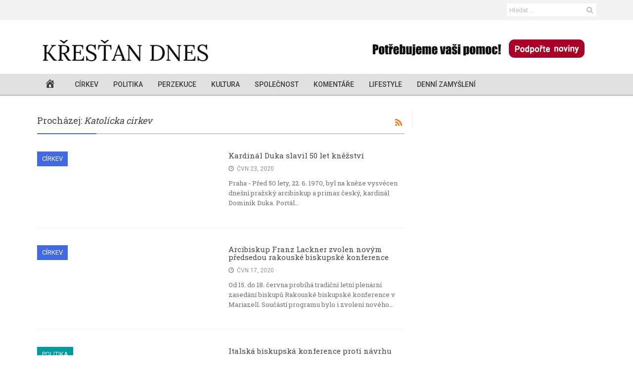

--- FILE ---
content_type: text/html; charset=UTF-8
request_url: https://www.krestandnes.cz/tag/katolicka-cirkev/page/2/
body_size: 16845
content:
<!DOCTYPE html>
<!--[if IE 8]> <html class="ie ie8" lang="cs" xmlns:og="http://opengraphprotocol.org/schema/" xmlns:fb="http://www.facebook.com/2008/fbml"> <![endif]-->
<!--[if IE 9]> <html class="ie ie9" lang="cs" xmlns:og="http://opengraphprotocol.org/schema/" xmlns:fb="http://www.facebook.com/2008/fbml"> <![endif]-->
<!--[if gt IE 9]><!--> <html lang="cs" xmlns:og="http://opengraphprotocol.org/schema/" xmlns:fb="http://www.facebook.com/2008/fbml"> <!--<![endif]-->
<head>
    <meta charset="UTF-8" />
    <meta http-equiv="X-UA-Compatible" content="IE=edge">
    <meta http-equiv="Cache-Control" content="max-age=3600">
    <meta name="viewport" content="width=device-width, initial-scale=1.0">
    <link rel="pingback" href="https://www.krestandnes.cz/xmlrpc.php" />

    <meta name='robots' content='index, follow, max-image-preview:large, max-snippet:-1, max-video-preview:-1' />
	<style>img:is([sizes="auto" i], [sizes^="auto," i]) { contain-intrinsic-size: 3000px 1500px }</style>
	
<!-- Better Open Graph, Schema.org & Twitter Integration -->
<meta property="twitter:title" content="Kardinál Duka slavil 50 let kněžství"/>
<meta property="twitter:url" content="https://www.krestandnes.cz/tag/katolicka-cirkev/"/>
<meta property="twitter:card" content="summary"/>
<!-- / Better Open Graph, Schema.org & Twitter Integration. -->

	<!-- This site is optimized with the Yoast SEO plugin v18.1 - https://yoast.com/wordpress/plugins/seo/ -->
	<title>Archívy Katolícka cirkev - Strana 2 z 14 - Křesťan dnes</title>
	<link rel="canonical" href="https://www.krestandnes.cz/tag/katolicka-cirkev/page/2/" />
	<link rel="prev" href="https://www.krestandnes.cz/tag/katolicka-cirkev/" />
	<link rel="next" href="https://www.krestandnes.cz/tag/katolicka-cirkev/page/3/" />
	<meta property="og:locale" content="cs_CZ" />
	<meta property="og:type" content="article" />
	<meta property="og:title" content="Archívy Katolícka cirkev - Strana 2 z 14 - Křesťan dnes" />
	<meta property="og:url" content="https://www.krestandnes.cz/tag/katolicka-cirkev/" />
	<meta property="og:site_name" content="Křesťan dnes" />
	<meta name="twitter:card" content="summary" />
	<script type="application/ld+json" class="yoast-schema-graph">{"@context":"https://schema.org","@graph":[{"@type":"WebSite","@id":"https://www.krestandnes.cz/#website","url":"https://www.krestandnes.cz/","name":"Křesťan dnes","description":"Internetové křesťanské noviny.","potentialAction":[{"@type":"SearchAction","target":{"@type":"EntryPoint","urlTemplate":"https://www.krestandnes.cz/?s={search_term_string}"},"query-input":"required name=search_term_string"}],"inLanguage":"cs"},{"@type":"CollectionPage","@id":"https://www.krestandnes.cz/tag/katolicka-cirkev/page/2/#webpage","url":"https://www.krestandnes.cz/tag/katolicka-cirkev/page/2/","name":"Archívy Katolícka cirkev - Strana 2 z 14 - Křesťan dnes","isPartOf":{"@id":"https://www.krestandnes.cz/#website"},"breadcrumb":{"@id":"https://www.krestandnes.cz/tag/katolicka-cirkev/page/2/#breadcrumb"},"inLanguage":"cs","potentialAction":[{"@type":"ReadAction","target":["https://www.krestandnes.cz/tag/katolicka-cirkev/page/2/"]}]},{"@type":"BreadcrumbList","@id":"https://www.krestandnes.cz/tag/katolicka-cirkev/page/2/#breadcrumb","itemListElement":[{"@type":"ListItem","position":1,"name":"Domovská stránka","item":"https://www.krestandnes.cz/"},{"@type":"ListItem","position":2,"name":"Katolícka cirkev"}]}]}</script>
	<!-- / Yoast SEO plugin. -->


<link rel='dns-prefetch' href='//fonts.googleapis.com' />
<link rel="alternate" type="application/rss+xml" title="Křesťan dnes &raquo; RSS zdroj" href="https://www.krestandnes.cz/feed/" />
<link rel="alternate" type="application/rss+xml" title="Křesťan dnes &raquo; RSS komentářů" href="https://www.krestandnes.cz/comments/feed/" />
<link rel="alternate" type="application/rss+xml" title="Křesťan dnes &raquo; RSS pro štítek Katolícka cirkev" href="https://www.krestandnes.cz/tag/katolicka-cirkev/feed/" />
<script type="text/javascript">
/* <![CDATA[ */
window._wpemojiSettings = {"baseUrl":"https:\/\/s.w.org\/images\/core\/emoji\/16.0.1\/72x72\/","ext":".png","svgUrl":"https:\/\/s.w.org\/images\/core\/emoji\/16.0.1\/svg\/","svgExt":".svg","source":{"concatemoji":"https:\/\/www.krestandnes.cz\/wp-includes\/js\/wp-emoji-release.min.js?ver=6.8.3"}};
/*! This file is auto-generated */
!function(s,n){var o,i,e;function c(e){try{var t={supportTests:e,timestamp:(new Date).valueOf()};sessionStorage.setItem(o,JSON.stringify(t))}catch(e){}}function p(e,t,n){e.clearRect(0,0,e.canvas.width,e.canvas.height),e.fillText(t,0,0);var t=new Uint32Array(e.getImageData(0,0,e.canvas.width,e.canvas.height).data),a=(e.clearRect(0,0,e.canvas.width,e.canvas.height),e.fillText(n,0,0),new Uint32Array(e.getImageData(0,0,e.canvas.width,e.canvas.height).data));return t.every(function(e,t){return e===a[t]})}function u(e,t){e.clearRect(0,0,e.canvas.width,e.canvas.height),e.fillText(t,0,0);for(var n=e.getImageData(16,16,1,1),a=0;a<n.data.length;a++)if(0!==n.data[a])return!1;return!0}function f(e,t,n,a){switch(t){case"flag":return n(e,"\ud83c\udff3\ufe0f\u200d\u26a7\ufe0f","\ud83c\udff3\ufe0f\u200b\u26a7\ufe0f")?!1:!n(e,"\ud83c\udde8\ud83c\uddf6","\ud83c\udde8\u200b\ud83c\uddf6")&&!n(e,"\ud83c\udff4\udb40\udc67\udb40\udc62\udb40\udc65\udb40\udc6e\udb40\udc67\udb40\udc7f","\ud83c\udff4\u200b\udb40\udc67\u200b\udb40\udc62\u200b\udb40\udc65\u200b\udb40\udc6e\u200b\udb40\udc67\u200b\udb40\udc7f");case"emoji":return!a(e,"\ud83e\udedf")}return!1}function g(e,t,n,a){var r="undefined"!=typeof WorkerGlobalScope&&self instanceof WorkerGlobalScope?new OffscreenCanvas(300,150):s.createElement("canvas"),o=r.getContext("2d",{willReadFrequently:!0}),i=(o.textBaseline="top",o.font="600 32px Arial",{});return e.forEach(function(e){i[e]=t(o,e,n,a)}),i}function t(e){var t=s.createElement("script");t.src=e,t.defer=!0,s.head.appendChild(t)}"undefined"!=typeof Promise&&(o="wpEmojiSettingsSupports",i=["flag","emoji"],n.supports={everything:!0,everythingExceptFlag:!0},e=new Promise(function(e){s.addEventListener("DOMContentLoaded",e,{once:!0})}),new Promise(function(t){var n=function(){try{var e=JSON.parse(sessionStorage.getItem(o));if("object"==typeof e&&"number"==typeof e.timestamp&&(new Date).valueOf()<e.timestamp+604800&&"object"==typeof e.supportTests)return e.supportTests}catch(e){}return null}();if(!n){if("undefined"!=typeof Worker&&"undefined"!=typeof OffscreenCanvas&&"undefined"!=typeof URL&&URL.createObjectURL&&"undefined"!=typeof Blob)try{var e="postMessage("+g.toString()+"("+[JSON.stringify(i),f.toString(),p.toString(),u.toString()].join(",")+"));",a=new Blob([e],{type:"text/javascript"}),r=new Worker(URL.createObjectURL(a),{name:"wpTestEmojiSupports"});return void(r.onmessage=function(e){c(n=e.data),r.terminate(),t(n)})}catch(e){}c(n=g(i,f,p,u))}t(n)}).then(function(e){for(var t in e)n.supports[t]=e[t],n.supports.everything=n.supports.everything&&n.supports[t],"flag"!==t&&(n.supports.everythingExceptFlag=n.supports.everythingExceptFlag&&n.supports[t]);n.supports.everythingExceptFlag=n.supports.everythingExceptFlag&&!n.supports.flag,n.DOMReady=!1,n.readyCallback=function(){n.DOMReady=!0}}).then(function(){return e}).then(function(){var e;n.supports.everything||(n.readyCallback(),(e=n.source||{}).concatemoji?t(e.concatemoji):e.wpemoji&&e.twemoji&&(t(e.twemoji),t(e.wpemoji)))}))}((window,document),window._wpemojiSettings);
/* ]]> */
</script>
<link rel='stylesheet' id='dashicons-css' href='https://www.krestandnes.cz/wp-includes/css/dashicons.min.css?ver=6.8.3' type='text/css' media='all' />
<link rel='stylesheet' id='menu-icons-extra-css' href='https://www.krestandnes.cz/wp-content/plugins/menu-icons/css/extra.min.css?ver=0.13.19' type='text/css' media='all' />
<style id='wp-emoji-styles-inline-css' type='text/css'>

	img.wp-smiley, img.emoji {
		display: inline !important;
		border: none !important;
		box-shadow: none !important;
		height: 1em !important;
		width: 1em !important;
		margin: 0 0.07em !important;
		vertical-align: -0.1em !important;
		background: none !important;
		padding: 0 !important;
	}
</style>
<link rel='stylesheet' id='wp-block-library-css' href='https://www.krestandnes.cz/wp-includes/css/dist/block-library/style.min.css?ver=6.8.3' type='text/css' media='all' />
<style id='classic-theme-styles-inline-css' type='text/css'>
/*! This file is auto-generated */
.wp-block-button__link{color:#fff;background-color:#32373c;border-radius:9999px;box-shadow:none;text-decoration:none;padding:calc(.667em + 2px) calc(1.333em + 2px);font-size:1.125em}.wp-block-file__button{background:#32373c;color:#fff;text-decoration:none}
</style>
<link rel='stylesheet' id='bp-login-form-block-css' href='https://www.krestandnes.cz/wp-content/plugins/buddypress/bp-core/css/blocks/login-form.min.css?ver=10.0.0' type='text/css' media='all' />
<link rel='stylesheet' id='bp-member-block-css' href='https://www.krestandnes.cz/wp-content/plugins/buddypress/bp-members/css/blocks/member.min.css?ver=10.0.0' type='text/css' media='all' />
<link rel='stylesheet' id='bp-members-block-css' href='https://www.krestandnes.cz/wp-content/plugins/buddypress/bp-members/css/blocks/members.min.css?ver=10.0.0' type='text/css' media='all' />
<link rel='stylesheet' id='bp-dynamic-members-block-css' href='https://www.krestandnes.cz/wp-content/plugins/buddypress/bp-members/css/blocks/dynamic-members.min.css?ver=10.0.0' type='text/css' media='all' />
<link rel='stylesheet' id='bp-latest-activities-block-css' href='https://www.krestandnes.cz/wp-content/plugins/buddypress/bp-activity/css/blocks/latest-activities.min.css?ver=10.0.0' type='text/css' media='all' />
<link rel='stylesheet' id='bp-friends-block-css' href='https://www.krestandnes.cz/wp-content/plugins/buddypress/bp-friends/css/blocks/friends.min.css?ver=10.0.0' type='text/css' media='all' />
<link rel='stylesheet' id='bp-sitewide-notices-block-css' href='https://www.krestandnes.cz/wp-content/plugins/buddypress/bp-messages/css/blocks/sitewide-notices.min.css?ver=10.0.0' type='text/css' media='all' />
<style id='global-styles-inline-css' type='text/css'>
:root{--wp--preset--aspect-ratio--square: 1;--wp--preset--aspect-ratio--4-3: 4/3;--wp--preset--aspect-ratio--3-4: 3/4;--wp--preset--aspect-ratio--3-2: 3/2;--wp--preset--aspect-ratio--2-3: 2/3;--wp--preset--aspect-ratio--16-9: 16/9;--wp--preset--aspect-ratio--9-16: 9/16;--wp--preset--color--black: #000000;--wp--preset--color--cyan-bluish-gray: #abb8c3;--wp--preset--color--white: #ffffff;--wp--preset--color--pale-pink: #f78da7;--wp--preset--color--vivid-red: #cf2e2e;--wp--preset--color--luminous-vivid-orange: #ff6900;--wp--preset--color--luminous-vivid-amber: #fcb900;--wp--preset--color--light-green-cyan: #7bdcb5;--wp--preset--color--vivid-green-cyan: #00d084;--wp--preset--color--pale-cyan-blue: #8ed1fc;--wp--preset--color--vivid-cyan-blue: #0693e3;--wp--preset--color--vivid-purple: #9b51e0;--wp--preset--gradient--vivid-cyan-blue-to-vivid-purple: linear-gradient(135deg,rgba(6,147,227,1) 0%,rgb(155,81,224) 100%);--wp--preset--gradient--light-green-cyan-to-vivid-green-cyan: linear-gradient(135deg,rgb(122,220,180) 0%,rgb(0,208,130) 100%);--wp--preset--gradient--luminous-vivid-amber-to-luminous-vivid-orange: linear-gradient(135deg,rgba(252,185,0,1) 0%,rgba(255,105,0,1) 100%);--wp--preset--gradient--luminous-vivid-orange-to-vivid-red: linear-gradient(135deg,rgba(255,105,0,1) 0%,rgb(207,46,46) 100%);--wp--preset--gradient--very-light-gray-to-cyan-bluish-gray: linear-gradient(135deg,rgb(238,238,238) 0%,rgb(169,184,195) 100%);--wp--preset--gradient--cool-to-warm-spectrum: linear-gradient(135deg,rgb(74,234,220) 0%,rgb(151,120,209) 20%,rgb(207,42,186) 40%,rgb(238,44,130) 60%,rgb(251,105,98) 80%,rgb(254,248,76) 100%);--wp--preset--gradient--blush-light-purple: linear-gradient(135deg,rgb(255,206,236) 0%,rgb(152,150,240) 100%);--wp--preset--gradient--blush-bordeaux: linear-gradient(135deg,rgb(254,205,165) 0%,rgb(254,45,45) 50%,rgb(107,0,62) 100%);--wp--preset--gradient--luminous-dusk: linear-gradient(135deg,rgb(255,203,112) 0%,rgb(199,81,192) 50%,rgb(65,88,208) 100%);--wp--preset--gradient--pale-ocean: linear-gradient(135deg,rgb(255,245,203) 0%,rgb(182,227,212) 50%,rgb(51,167,181) 100%);--wp--preset--gradient--electric-grass: linear-gradient(135deg,rgb(202,248,128) 0%,rgb(113,206,126) 100%);--wp--preset--gradient--midnight: linear-gradient(135deg,rgb(2,3,129) 0%,rgb(40,116,252) 100%);--wp--preset--font-size--small: 13px;--wp--preset--font-size--medium: 20px;--wp--preset--font-size--large: 36px;--wp--preset--font-size--x-large: 42px;--wp--preset--spacing--20: 0.44rem;--wp--preset--spacing--30: 0.67rem;--wp--preset--spacing--40: 1rem;--wp--preset--spacing--50: 1.5rem;--wp--preset--spacing--60: 2.25rem;--wp--preset--spacing--70: 3.38rem;--wp--preset--spacing--80: 5.06rem;--wp--preset--shadow--natural: 6px 6px 9px rgba(0, 0, 0, 0.2);--wp--preset--shadow--deep: 12px 12px 50px rgba(0, 0, 0, 0.4);--wp--preset--shadow--sharp: 6px 6px 0px rgba(0, 0, 0, 0.2);--wp--preset--shadow--outlined: 6px 6px 0px -3px rgba(255, 255, 255, 1), 6px 6px rgba(0, 0, 0, 1);--wp--preset--shadow--crisp: 6px 6px 0px rgba(0, 0, 0, 1);}:where(.is-layout-flex){gap: 0.5em;}:where(.is-layout-grid){gap: 0.5em;}body .is-layout-flex{display: flex;}.is-layout-flex{flex-wrap: wrap;align-items: center;}.is-layout-flex > :is(*, div){margin: 0;}body .is-layout-grid{display: grid;}.is-layout-grid > :is(*, div){margin: 0;}:where(.wp-block-columns.is-layout-flex){gap: 2em;}:where(.wp-block-columns.is-layout-grid){gap: 2em;}:where(.wp-block-post-template.is-layout-flex){gap: 1.25em;}:where(.wp-block-post-template.is-layout-grid){gap: 1.25em;}.has-black-color{color: var(--wp--preset--color--black) !important;}.has-cyan-bluish-gray-color{color: var(--wp--preset--color--cyan-bluish-gray) !important;}.has-white-color{color: var(--wp--preset--color--white) !important;}.has-pale-pink-color{color: var(--wp--preset--color--pale-pink) !important;}.has-vivid-red-color{color: var(--wp--preset--color--vivid-red) !important;}.has-luminous-vivid-orange-color{color: var(--wp--preset--color--luminous-vivid-orange) !important;}.has-luminous-vivid-amber-color{color: var(--wp--preset--color--luminous-vivid-amber) !important;}.has-light-green-cyan-color{color: var(--wp--preset--color--light-green-cyan) !important;}.has-vivid-green-cyan-color{color: var(--wp--preset--color--vivid-green-cyan) !important;}.has-pale-cyan-blue-color{color: var(--wp--preset--color--pale-cyan-blue) !important;}.has-vivid-cyan-blue-color{color: var(--wp--preset--color--vivid-cyan-blue) !important;}.has-vivid-purple-color{color: var(--wp--preset--color--vivid-purple) !important;}.has-black-background-color{background-color: var(--wp--preset--color--black) !important;}.has-cyan-bluish-gray-background-color{background-color: var(--wp--preset--color--cyan-bluish-gray) !important;}.has-white-background-color{background-color: var(--wp--preset--color--white) !important;}.has-pale-pink-background-color{background-color: var(--wp--preset--color--pale-pink) !important;}.has-vivid-red-background-color{background-color: var(--wp--preset--color--vivid-red) !important;}.has-luminous-vivid-orange-background-color{background-color: var(--wp--preset--color--luminous-vivid-orange) !important;}.has-luminous-vivid-amber-background-color{background-color: var(--wp--preset--color--luminous-vivid-amber) !important;}.has-light-green-cyan-background-color{background-color: var(--wp--preset--color--light-green-cyan) !important;}.has-vivid-green-cyan-background-color{background-color: var(--wp--preset--color--vivid-green-cyan) !important;}.has-pale-cyan-blue-background-color{background-color: var(--wp--preset--color--pale-cyan-blue) !important;}.has-vivid-cyan-blue-background-color{background-color: var(--wp--preset--color--vivid-cyan-blue) !important;}.has-vivid-purple-background-color{background-color: var(--wp--preset--color--vivid-purple) !important;}.has-black-border-color{border-color: var(--wp--preset--color--black) !important;}.has-cyan-bluish-gray-border-color{border-color: var(--wp--preset--color--cyan-bluish-gray) !important;}.has-white-border-color{border-color: var(--wp--preset--color--white) !important;}.has-pale-pink-border-color{border-color: var(--wp--preset--color--pale-pink) !important;}.has-vivid-red-border-color{border-color: var(--wp--preset--color--vivid-red) !important;}.has-luminous-vivid-orange-border-color{border-color: var(--wp--preset--color--luminous-vivid-orange) !important;}.has-luminous-vivid-amber-border-color{border-color: var(--wp--preset--color--luminous-vivid-amber) !important;}.has-light-green-cyan-border-color{border-color: var(--wp--preset--color--light-green-cyan) !important;}.has-vivid-green-cyan-border-color{border-color: var(--wp--preset--color--vivid-green-cyan) !important;}.has-pale-cyan-blue-border-color{border-color: var(--wp--preset--color--pale-cyan-blue) !important;}.has-vivid-cyan-blue-border-color{border-color: var(--wp--preset--color--vivid-cyan-blue) !important;}.has-vivid-purple-border-color{border-color: var(--wp--preset--color--vivid-purple) !important;}.has-vivid-cyan-blue-to-vivid-purple-gradient-background{background: var(--wp--preset--gradient--vivid-cyan-blue-to-vivid-purple) !important;}.has-light-green-cyan-to-vivid-green-cyan-gradient-background{background: var(--wp--preset--gradient--light-green-cyan-to-vivid-green-cyan) !important;}.has-luminous-vivid-amber-to-luminous-vivid-orange-gradient-background{background: var(--wp--preset--gradient--luminous-vivid-amber-to-luminous-vivid-orange) !important;}.has-luminous-vivid-orange-to-vivid-red-gradient-background{background: var(--wp--preset--gradient--luminous-vivid-orange-to-vivid-red) !important;}.has-very-light-gray-to-cyan-bluish-gray-gradient-background{background: var(--wp--preset--gradient--very-light-gray-to-cyan-bluish-gray) !important;}.has-cool-to-warm-spectrum-gradient-background{background: var(--wp--preset--gradient--cool-to-warm-spectrum) !important;}.has-blush-light-purple-gradient-background{background: var(--wp--preset--gradient--blush-light-purple) !important;}.has-blush-bordeaux-gradient-background{background: var(--wp--preset--gradient--blush-bordeaux) !important;}.has-luminous-dusk-gradient-background{background: var(--wp--preset--gradient--luminous-dusk) !important;}.has-pale-ocean-gradient-background{background: var(--wp--preset--gradient--pale-ocean) !important;}.has-electric-grass-gradient-background{background: var(--wp--preset--gradient--electric-grass) !important;}.has-midnight-gradient-background{background: var(--wp--preset--gradient--midnight) !important;}.has-small-font-size{font-size: var(--wp--preset--font-size--small) !important;}.has-medium-font-size{font-size: var(--wp--preset--font-size--medium) !important;}.has-large-font-size{font-size: var(--wp--preset--font-size--large) !important;}.has-x-large-font-size{font-size: var(--wp--preset--font-size--x-large) !important;}
:where(.wp-block-post-template.is-layout-flex){gap: 1.25em;}:where(.wp-block-post-template.is-layout-grid){gap: 1.25em;}
:where(.wp-block-columns.is-layout-flex){gap: 2em;}:where(.wp-block-columns.is-layout-grid){gap: 2em;}
:root :where(.wp-block-pullquote){font-size: 1.5em;line-height: 1.6;}
</style>
<link rel='stylesheet' id='bf-better-social-font-icon-css' href='https://www.krestandnes.cz/wp-content/themes/better-mag/includes/libs/better-framework/assets/css/better-social-font-icon.css?ver=2.4.2' type='text/css' media='all' />
<link rel='stylesheet' id='better-social-counter-css' href='https://www.krestandnes.cz/wp-content/plugins/better-social-counter/css/style.css?ver=1.4.0.3' type='text/css' media='all' />
<link rel='stylesheet' id='bp-legacy-css-css' href='https://www.krestandnes.cz/wp-content/plugins/buddypress/bp-templates/bp-legacy/css/buddypress.min.css?ver=10.0.0' type='text/css' media='screen' />
<link rel='stylesheet' id='contact-form-7-css' href='https://www.krestandnes.cz/wp-content/plugins/contact-form-7/includes/css/styles.css?ver=5.5.4' type='text/css' media='all' />
<link rel='stylesheet' id='wsl-widget-css' href='https://www.krestandnes.cz/wp-content/plugins/wordpress-social-login/assets/css/style.css?ver=6.8.3' type='text/css' media='all' />
<link rel='stylesheet' id='mc4wp-form-themes-css' href='https://www.krestandnes.cz/wp-content/plugins/mailchimp-for-wp/assets/css/form-themes.css?ver=4.8.6' type='text/css' media='all' />
<link rel='stylesheet' id='bf-pretty-photo-css' href='https://www.krestandnes.cz/wp-content/themes/better-mag/includes/libs/better-framework/assets/css/pretty-photo.css?ver=2.4.2' type='text/css' media='all' />
<link rel='stylesheet' id='bootstrap-css' href='https://www.krestandnes.cz/wp-content/themes/better-mag/css/bootstrap.min.css?ver=2.7.0' type='text/css' media='all' />
<link rel='stylesheet' id='bf-fontawesome-css' href='https://www.krestandnes.cz/wp-content/themes/better-mag/includes/libs/better-framework/assets/css/font-awesome.min.css?ver=2.4.2' type='text/css' media='all' />
<link rel='stylesheet' id='better-mag-css' href='https://www.krestandnes.cz/wp-content/themes/better-mag/style.css?ver=2.7.0' type='text/css' media='all' />
<link rel='stylesheet' id='better-framework-main-fonts-css' href='https://fonts.googleapis.com/css?family=Open+Sans:400,700,600,300|Roboto:500,400,300|Roboto+Slab:400' type='text/css' media='all' />
<link rel='stylesheet' id='sabai-css' href='https://www.krestandnes.cz/wp-content/plugins/sabai/assets/css/main.min.css?ver=1.4.17' type='text/css' media='all' />
<link rel='stylesheet' id='sabai-font-awesome-css' href='https://www.krestandnes.cz/wp-content/plugins/sabai/assets/css/font-awesome.min.css?ver=1.4.17' type='text/css' media='all' />
<link rel='stylesheet' id='sabai-paidlistings-css' href='https://www.krestandnes.cz/wp-content/plugins/sabai-paidlistings/assets/css/main.min.css?ver=1.4.17' type='text/css' media='all' />
<link rel='stylesheet' id='sabai-googlemaps-css' href='https://www.krestandnes.cz/wp-content/plugins/sabai-googlemaps/assets/css/main.min.css?ver=1.4.17' type='text/css' media='all' />
<link rel='stylesheet' id='sabai-directory-css' href='https://www.krestandnes.cz/wp-content/plugins/sabai-directory/assets/css/main.min.css?ver=1.4.17' type='text/css' media='all' />
<script type="text/javascript" src="https://www.krestandnes.cz/wp-includes/js/jquery/jquery.min.js?ver=3.7.1" id="jquery-core-js"></script>
<script type="text/javascript" src="https://www.krestandnes.cz/wp-includes/js/jquery/jquery-migrate.min.js?ver=3.4.1" id="jquery-migrate-js"></script>
<script type="text/javascript" id="bp-confirm-js-extra">
/* <![CDATA[ */
var BP_Confirm = {"are_you_sure":"Jste si jisti?"};
/* ]]> */
</script>
<script type="text/javascript" src="https://www.krestandnes.cz/wp-content/plugins/buddypress/bp-core/js/confirm.min.js?ver=10.0.0" id="bp-confirm-js"></script>
<script type="text/javascript" src="https://www.krestandnes.cz/wp-content/plugins/buddypress/bp-core/js/widget-members.min.js?ver=10.0.0" id="bp-widget-members-js"></script>
<script type="text/javascript" src="https://www.krestandnes.cz/wp-content/plugins/buddypress/bp-core/js/jquery-query.min.js?ver=10.0.0" id="bp-jquery-query-js"></script>
<script type="text/javascript" src="https://www.krestandnes.cz/wp-content/plugins/buddypress/bp-core/js/vendor/jquery-cookie.min.js?ver=10.0.0" id="bp-jquery-cookie-js"></script>
<script type="text/javascript" src="https://www.krestandnes.cz/wp-content/plugins/buddypress/bp-core/js/vendor/jquery-scroll-to.min.js?ver=10.0.0" id="bp-jquery-scroll-to-js"></script>
<script type="text/javascript" id="bp-legacy-js-js-extra">
/* <![CDATA[ */
var BP_DTheme = {"accepted":"P\u0159ijato","close":"Zav\u0159\u00edt","comments":"koment\u00e1\u0159e","leave_group_confirm":"Opravdu chcete opustit tuto skupinu?","mark_as_fav":"Obl\u00edben\u00e9","my_favs":"Obl\u00edben\u00e9","rejected":"Zam\u00edtnuto","remove_fav":"Odstranit z obl\u00edben\u00fdch","show_all":"Zobrazit v\u0161e","show_all_comments":"Zobrazit v\u0161echny koment\u00e1\u0159e k tomuto vl\u00e1knu","show_x_comments":"Zobrazit v\u0161echny koment\u00e1\u0159e (%d)","unsaved_changes":"Tv\u016fj profil obsahuje neulo\u017een\u00e9 zm\u011bny. Pokud opust\u00ed\u0161 str\u00e1nku, zm\u011bny budou ztraceny.","view":"Zobrazit","store_filter_settings":""};
/* ]]> */
</script>
<script type="text/javascript" src="https://www.krestandnes.cz/wp-content/plugins/buddypress/bp-templates/bp-legacy/js/buddypress.min.js?ver=10.0.0" id="bp-legacy-js-js"></script>
<script type="text/javascript" src="https://www.krestandnes.cz/wp-content/plugins/wordpress-social-login/assets/js/widget.js?ver=6.8.3" id="wsl-widget-js"></script>
<link rel="https://api.w.org/" href="https://www.krestandnes.cz/wp-json/" /><link rel="alternate" title="JSON" type="application/json" href="https://www.krestandnes.cz/wp-json/wp/v2/tags/63" /><link rel="EditURI" type="application/rsd+xml" title="RSD" href="https://www.krestandnes.cz/xmlrpc.php?rsd" />
<meta name="generator" content="WordPress 6.8.3" />
<meta name="generator" content="Seriously Simple Podcasting 2.11.0" />

	<script type="text/javascript">var ajaxurl = 'https://www.krestandnes.cz/wp-admin/admin-ajax.php';</script>


<link rel="alternate" type="application/rss+xml" title="Podcast RSS feed" href="https://www.krestandnes.cz/feed/podcast" />

<link rel="shortcut icon" href="https://img.krestandnes.cz/2020/11/logo_48x48.ico"><link rel="apple-touch-icon" href="https://img.krestandnes.cz/2020/11/logo_72x72.ico"><link rel="apple-touch-icon" sizes="114x114" href="https://img.krestandnes.cz/2020/11/logo_144x144.ico"><link rel="apple-touch-icon" sizes="72x72" href="https://img.krestandnes.cz/2020/11/logo_72x72.ico"><link rel="apple-touch-icon" sizes="144x144" href="https://img.krestandnes.cz/2020/11/logo_144x144.ico"><meta name="generator" content="Powered by Visual Composer - drag and drop page builder for WordPress."/>
<!--[if lte IE 9]><link rel="stylesheet" type="text/css" href="https://www.krestandnes.cz/wp-content/plugins/js_composer/assets/css/vc_lte_ie9.min.css" media="screen"><![endif]--><!--[if IE  8]><link rel="stylesheet" type="text/css" href="https://www.krestandnes.cz/wp-content/plugins/js_composer/assets/css/vc-ie8.min.css" media="screen"><![endif]-->
<!-- BetterFramework Auto Generated CSS -->
<style type='text/css' media='screen'>/*  Panel Options Custom CSS  */
.better-social-counter.style-modern .item-title,.better-social-counter.style-box .item-title,.better-social-counter.style-clean .item-title,.better-social-counter.style-button .item-title{font-family:'Open Sans';font-weight:400;font-size:12px;text-transform:initial}.better-social-counter.style-box .item-count,.better-social-counter.style-clean .item-count,.better-social-counter.style-modern .item-count,.better-social-counter.style-button .item-count{font-family:'Open Sans';font-weight:700;font-size:14px;text-transform:initial}.better-social-counter.style-big-button .item-name{font-family:'Open Sans';font-weight:600;font-size:14px;text-transform:initial}.better-social-counter.style-big-button .item-title-join{font-family:'Open Sans';font-weight:400;font-size:13px;text-transform:initial}.better-social-banner .banner-item .item-count{font-family:'Open Sans';font-weight:300;font-size:22px;text-transform:uppercase}.better-social-banner .banner-item .item-title{font-family:'Open Sans';font-weight:700;font-size:12px;text-transform:uppercase}.better-social-banner .banner-item .item-button{font-family:'Open Sans';font-weight:700;font-size:13px;text-transform:uppercase}body .header{padding-top:20px}body .header{padding-bottom:2px}body{font-family:'Roboto';font-weight:500;font-size:14px;text-align:inherit;text-transform:initial;color:#5f6569}.heading,h1,h2,h3,h4,h5,h6,.header .logo a,.block-modern h2.title a,.main-menu .block-modern h2.title a,.blog-block h2 a,.main-menu .blog-block h2 a,.block-highlight .title,.listing-thumbnail h3.title a,.main-menu .listing-thumbnail h3.title a,.listing-simple li h3.title a,.main-menu .listing-simple li h3.title a,.widget li,.bf-shortcode.bm-login-register label,.bf-shortcode.bm-login-register .register-tab .before-message,.bf-shortcode.bm-login-register .register-tab .statement{font-family:'Roboto Slab';font-weight:400;text-align:initial;text-transform:initial;color:#444444}.page-heading,.page-heading span.h-title{font-family:'Roboto Slab';font-weight:400;line-height:30px;font-size:18px;text-align:initial;text-transform:initial;color:#444444}.section-heading.extended .other-links .other-item a,.section-heading span.h-title{font-family:'Roboto';font-weight:500;line-height:32px;font-size:14px;text-align:initial;text-transform:uppercase}.mega-menu .meta,.mega-menu .meta span,.mega-menu .meta a,.the-content .meta a,.meta a,.meta span,.meta{font-family:'Roboto';font-weight:400;font-size:12px;text-align:initial;text-transform:initial;color:#919191}.blog-block .summary p, .blog-block .summary,.block-modern .summary p, .block-modern .summary{font-family:'Roboto Slab';font-weight:400;line-height:20px;font-size:13px;text-align:initial;text-transform:initial;color:#717171}.btn-read-more{font-family:'Roboto';font-weight:400;line-height:18px;font-size:12px;text-align:center;text-transform:uppercase}.term-title a{font-family:'Roboto';font-weight:400;line-height:30px;font-size:13px;text-align:center;text-transform:uppercase}.the-content,.the-content p{font-family:'Roboto Slab';font-weight:400;line-height:26px;font-size:16px;text-align:inherit;text-transform:initial;color:#5f6569}blockquote,blockquote p,.the-content blockquote p{font-family:'Roboto Slab';font-weight:400;line-height:26px;font-size:16px;text-align:inherit;text-transform:initial}.main-menu .menu a,.main-menu .menu li,.main-menu .main-menu-container.mobile-menu-container .mobile-button{font-family:'Roboto';font-weight:500;font-size:14px;text-align:inherit;text-transform:uppercase}.main-menu .menu .better-custom-badge{font-family:'Roboto';font-weight:500;font-size:11px;text-transform:uppercase}.main-menu.style-large .desktop-menu-container .menu > li > a > .description{font-family:'Roboto';font-weight:300;font-size:12px;text-transform:uppercase}.main-slider-wrapper .block-highlight .title{font-family:'Roboto Slab';font-weight:400;font-size:17px;text-align:initial;text-transform:initial}.main-bg-color,.main-bg-color,.bf-news-ticker .heading,.main-menu .menu .better-custom-badge,.widget.widget_nav_menu .menu .better-custom-badge,body .mejs-controls .mejs-time-rail .mejs-time-current,.widget.widget_nav_menu li a:hover,.btn-read-more,.button-primary,.pagination > span,.pagination .wp-pagenavi a:hover,.pagination .page-numbers:hover,.pagination .wp-pagenavi .current,.pagination .current,.flex-control-nav li a.flex-active, .flex-control-nav li:hover a,.term-title a,.rating-bar span,input[type=submit],.main-menu .menu > li.random-post:hover > a,.main-menu .main-menu-container.mobile-menu-container .mobile-button .fa,.section-heading.extended .other-links .other-item:hover a,.section-heading.extended.tab-heading .other-links .other-item.active a,.page-heading:before,body .mejs-controls .mejs-time-rail .mejs-time-current,.comments li.comment.bypostauthor > article.comment .comment-edit-link,.comments li.comment.bypostauthor > article.comment .comment-reply-link,.comments .comment-respond #cancel-comment-reply-link,.comments .comment-respond .form-submit input[type=submit],.widget.widget_nav_menu li a:hover,.betterstudio-review .verdict .overall,.error404 .content-column .search-form .search-submit,.main-menu .search-item .search-form:hover,.main-menu .search-item .search-form.have-focus,span.dropcap.square,span.dropcap.circle,.block-user-row .posts-count,.block-user-modern .posts-count{background-color:#4169e1}.main-color,.bf-news-ticker ul.news-list li a:hover,.bf-news-ticker ul.news-list li a:focus,.rating-stars span:before,.footer-lower-wrapper a:hover,.bf-breadcrumb .trail-browse,.comments li.comment.bypostauthor > article.comment .comment-author a,.comments li.comment.bypostauthor > article.comment .comment-author,.widget.widget_calendar table td a,.widget .tagcloud a:hover,span.dropcap.circle-outline,span.dropcap.square-outline,.the-content.site-map ul li a:hover,.tab-content-listing .tab-read-more a,.widget .tab-read-more a:hover,.archive-section a:hover,.comments .pingback .comment-edit-link:hover, .comments article.comment .comment-edit-link:hover, .comments article.comment .comment-reply-link:hover{color:#4169e1}.top-bar .widget.widget_nav_menu li:hover > a{background-color:#4169e1 !important}.main-menu .menu > li:hover > a,.main-menu .menu > .current-menu-ancestor > a,.main-menu .menu > .current-menu-parent > a,.main-menu .menu > .current-menu-item > a,.widget.widget_recent_comments a:hover,.footer-larger-widget.widget.widget_recent_comments a:hover,.comments li.comment.bypostauthor > article.comment,.section-heading.extended.tab-heading{border-bottom-color:#4169e1}.main-menu .menu .better-custom-badge:after{border-top-color:#4169e1}.bf-news-ticker .heading:after,.main-menu .menu .sub-menu .better-custom-badge:after,.rtl .main-menu .mega-menu .menu-badge-right > a > .better-custom-badge:after,body .main-menu .menu .mega-menu .menu-badge-left > a > .better-custom-badge:after{border-left-color:#4169e1}.rtl .bf-news-ticker .heading:after,.main-menu .mega-menu .menu-badge-right > a > .better-custom-badge:after,.widget.widget_nav_menu .menu .better-custom-badge:after{border-right-color:#4169e1}.widget .tagcloud a:hover,span.dropcap.circle-outline,span.dropcap.square-outline,.better-gallery .fotorama__thumb-border{border-color:#4169e1}div.pp_default .pp_gallery ul li a:hover,div.pp_default .pp_gallery ul li.selected a{border-color:#4169e1 !important}::selection{background:#4169e1}::-moz-selection{background:#4169e1}#buddypress .dir-search input[type=submit],#buddypress div.item-list-tabs ul li.current a span,#buddypress div.item-list-tabs ul li.selected a span,#buddypress div.activity-meta a:hover,#buddypress div.item-list-tabs ul li a,#buddypress div#item-header div#item-meta a,#buddypress .acomment-meta a,#buddypress .activity-header a,#buddypress .comment-meta a,#buddypress .activity-list .activity-content .activity-inner a,#buddypress .activity-list .activity-content blockquote a,#buddypress table.profile-fields > tbody > tr > td.data a,#buddypress table.notifications a,#buddypress table#message-threads a,#buddypress div.messages-options-nav a,#buddypress ul.item-list li div.item-title a,#buddypress ul.item-list li h5 a{color:#4169e1}#buddypress .dir-search input[type=submit],#buddypress a.button,#buddypress a.button:hover,#buddypress button,#buddypress button:hover,#buddypress div.generic-button a,#buddypress div.generic-button a:hover,#buddypress input[type=button],#buddypress input[type=button]:hover,#buddypress input[type=reset],#buddypress input[type=reset]:hover,#buddypress input[type=submit],#buddypress input[type=submit]:hover,#buddypress ul.button-nav li a,#buddypress ul.button-nav li a:hover,a.bp-title-button:hover ,a.bp-title-button{border-color:#4169e1}#buddypress a.button,#buddypress a.button:hover,#buddypress button,#buddypress button:hover,#buddypress div.generic-button a,#buddypress div.generic-button a:hover,#buddypress input[type=button],#buddypress input[type=button]:hover,#buddypress input[type=reset],#buddypress input[type=reset]:hover,#buddypress input[type=submit],#buddypress input[type=submit]:hover,#buddypress ul.button-nav li a,#buddypress ul.button-nav li a:hover,a.bp-title-button:hover ,a.bp-title-button,#buddypress div.item-list-tabs ul li.current a,#buddypress div.item-list-tabs ul li.selected a,#buddypress div.activity-meta a:hover span{background:#4169e1;color:#fff}#buddypress div.item-list-tabs ul li a:hover span{background:#4169e1;color:#fff}.the-content a{color:#4169e1}

/*  Terms Custom CSS  */
body.category-31 .the-content a:hover,.block-modern.main-term-31 .rating-stars span:before,.blog-block.main-term-31 .rating-stars span:before,.block-highlight.main-term-31 .rating-stars span:before,.listing-thumbnail li.main-term-31 .rating-stars span:before,.widget .tab-read-more.term-31 a:hover,.tab-content-listing .tab-read-more.term-31 a{color:028FD1}.main-menu .menu > li.menu-term-31:hover > a,.main-menu .menu > li.current-menu-ancestor.menu-term-31 > a,.main-menu .menu > li.current-menu-parent.menu-term-31 > a,.main-menu .menu > li.current-menu-item.menu-term-31 > a,.section-heading.tab-heading.active-term-31,.section-heading.term-31,.section-heading.extended.tab-heading.term-31,body.category-31 .widget.widget_recent_comments a:hover{border-bottom-color:028FD1}.term-title.term-31 a,body.category-31 .main-slider-wrapper .flex-control-nav li a.flex-active,body.category-31 .main-slider-wrapper .flex-control-nav li:hover a,body.category-31 .page-heading:before,body.category-31 .btn-read-more,.section-heading.term-31 span.h-title,.section-heading.extended.tab-heading li.other-item.main-term.active.term-31 a,.section-heading.extended.tab-heading li.other-item.term-31:hover a,.section-heading.extended.tab-heading.term-31 .other-links .other-item.active a,.section-heading.extended.term-31 .other-links .other-item.listing-read-more a:hover{background-color:028FD1;color:#FFF}.blog-block.main-term-31 .btn-read-more,.block-modern.main-term-31 .rating-bar span,.blog-block.main-term-31 .rating-bar span,.block-highlight.main-term-31 .rating-bar span,.listing-thumbnail li.main-term-31 .rating-bar span{background-color:028FD1}.widget.widget_nav_menu li.menu-term-31 > a:hover{border-color:028FD1;background-color:028FD1}body.category-31 ::selection{background:028FD1}body.category-31 ::-moz-selection{background:028FD1}body.category-218 .the-content a:hover,.block-modern.main-term-218 .rating-stars span:before,.blog-block.main-term-218 .rating-stars span:before,.block-highlight.main-term-218 .rating-stars span:before,.listing-thumbnail li.main-term-218 .rating-stars span:before,.widget .tab-read-more.term-218 a:hover,.tab-content-listing .tab-read-more.term-218 a{color:#1146}.main-menu .menu > li.menu-term-218:hover > a,.main-menu .menu > li.current-menu-ancestor.menu-term-218 > a,.main-menu .menu > li.current-menu-parent.menu-term-218 > a,.main-menu .menu > li.current-menu-item.menu-term-218 > a,.section-heading.tab-heading.active-term-218,.section-heading.term-218,.section-heading.extended.tab-heading.term-218,body.category-218 .widget.widget_recent_comments a:hover{border-bottom-color:#1146}.term-title.term-218 a,body.category-218 .main-slider-wrapper .flex-control-nav li a.flex-active,body.category-218 .main-slider-wrapper .flex-control-nav li:hover a,body.category-218 .page-heading:before,body.category-218 .btn-read-more,.section-heading.term-218 span.h-title,.section-heading.extended.tab-heading li.other-item.main-term.active.term-218 a,.section-heading.extended.tab-heading li.other-item.term-218:hover a,.section-heading.extended.tab-heading.term-218 .other-links .other-item.active a,.section-heading.extended.term-218 .other-links .other-item.listing-read-more a:hover{background-color:#1146;color:#FFF}.blog-block.main-term-218 .btn-read-more,.block-modern.main-term-218 .rating-bar span,.blog-block.main-term-218 .rating-bar span,.block-highlight.main-term-218 .rating-bar span,.listing-thumbnail li.main-term-218 .rating-bar span{background-color:#1146}.widget.widget_nav_menu li.menu-term-218 > a:hover{border-color:#1146;background-color:#1146}body.category-218 ::selection{background:#1146}body.category-218 ::-moz-selection{background:#1146}body.category-69 .the-content a:hover,.block-modern.main-term-69 .rating-stars span:before,.blog-block.main-term-69 .rating-stars span:before,.block-highlight.main-term-69 .rating-stars span:before,.listing-thumbnail li.main-term-69 .rating-stars span:before,.widget .tab-read-more.term-69 a:hover,.tab-content-listing .tab-read-more.term-69 a{color:#E44E4F}.main-menu .menu > li.menu-term-69:hover > a,.main-menu .menu > li.current-menu-ancestor.menu-term-69 > a,.main-menu .menu > li.current-menu-parent.menu-term-69 > a,.main-menu .menu > li.current-menu-item.menu-term-69 > a,.section-heading.tab-heading.active-term-69,.section-heading.term-69,.section-heading.extended.tab-heading.term-69,body.category-69 .widget.widget_recent_comments a:hover{border-bottom-color:#E44E4F}.term-title.term-69 a,body.category-69 .main-slider-wrapper .flex-control-nav li a.flex-active,body.category-69 .main-slider-wrapper .flex-control-nav li:hover a,body.category-69 .page-heading:before,body.category-69 .btn-read-more,.section-heading.term-69 span.h-title,.section-heading.extended.tab-heading li.other-item.main-term.active.term-69 a,.section-heading.extended.tab-heading li.other-item.term-69:hover a,.section-heading.extended.tab-heading.term-69 .other-links .other-item.active a,.section-heading.extended.term-69 .other-links .other-item.listing-read-more a:hover{background-color:#E44E4F;color:#FFF}.blog-block.main-term-69 .btn-read-more,.block-modern.main-term-69 .rating-bar span,.blog-block.main-term-69 .rating-bar span,.block-highlight.main-term-69 .rating-bar span,.listing-thumbnail li.main-term-69 .rating-bar span{background-color:#E44E4F}.widget.widget_nav_menu li.menu-term-69 > a:hover{border-color:#E44E4F;background-color:#E44E4F}body.category-69 ::selection{background:#E44E4F}body.category-69 ::-moz-selection{background:#E44E4F}body.category-25 .the-content a:hover,.block-modern.main-term-25 .rating-stars span:before,.blog-block.main-term-25 .rating-stars span:before,.block-highlight.main-term-25 .rating-stars span:before,.listing-thumbnail li.main-term-25 .rating-stars span:before,.widget .tab-read-more.term-25 a:hover,.tab-content-listing .tab-read-more.term-25 a{color:#008F32}.main-menu .menu > li.menu-term-25:hover > a,.main-menu .menu > li.current-menu-ancestor.menu-term-25 > a,.main-menu .menu > li.current-menu-parent.menu-term-25 > a,.main-menu .menu > li.current-menu-item.menu-term-25 > a,.section-heading.tab-heading.active-term-25,.section-heading.term-25,.section-heading.extended.tab-heading.term-25,body.category-25 .widget.widget_recent_comments a:hover{border-bottom-color:#008F32}.term-title.term-25 a,body.category-25 .main-slider-wrapper .flex-control-nav li a.flex-active,body.category-25 .main-slider-wrapper .flex-control-nav li:hover a,body.category-25 .page-heading:before,body.category-25 .btn-read-more,.section-heading.term-25 span.h-title,.section-heading.extended.tab-heading li.other-item.main-term.active.term-25 a,.section-heading.extended.tab-heading li.other-item.term-25:hover a,.section-heading.extended.tab-heading.term-25 .other-links .other-item.active a,.section-heading.extended.term-25 .other-links .other-item.listing-read-more a:hover{background-color:#008F32;color:#FFF}.blog-block.main-term-25 .btn-read-more,.block-modern.main-term-25 .rating-bar span,.blog-block.main-term-25 .rating-bar span,.block-highlight.main-term-25 .rating-bar span,.listing-thumbnail li.main-term-25 .rating-bar span{background-color:#008F32}.widget.widget_nav_menu li.menu-term-25 > a:hover{border-color:#008F32;background-color:#008F32}body.category-25 ::selection{background:#008F32}body.category-25 ::-moz-selection{background:#008F32}body.category-254 .the-content a:hover,.block-modern.main-term-254 .rating-stars span:before,.blog-block.main-term-254 .rating-stars span:before,.block-highlight.main-term-254 .rating-stars span:before,.listing-thumbnail li.main-term-254 .rating-stars span:before,.widget .tab-read-more.term-254 a:hover,.tab-content-listing .tab-read-more.term-254 a{color:#d68f00}.main-menu .menu > li.menu-term-254:hover > a,.main-menu .menu > li.current-menu-ancestor.menu-term-254 > a,.main-menu .menu > li.current-menu-parent.menu-term-254 > a,.main-menu .menu > li.current-menu-item.menu-term-254 > a,.section-heading.tab-heading.active-term-254,.section-heading.term-254,.section-heading.extended.tab-heading.term-254,body.category-254 .widget.widget_recent_comments a:hover{border-bottom-color:#d68f00}.term-title.term-254 a,body.category-254 .main-slider-wrapper .flex-control-nav li a.flex-active,body.category-254 .main-slider-wrapper .flex-control-nav li:hover a,body.category-254 .page-heading:before,body.category-254 .btn-read-more,.section-heading.term-254 span.h-title,.section-heading.extended.tab-heading li.other-item.main-term.active.term-254 a,.section-heading.extended.tab-heading li.other-item.term-254:hover a,.section-heading.extended.tab-heading.term-254 .other-links .other-item.active a,.section-heading.extended.term-254 .other-links .other-item.listing-read-more a:hover{background-color:#d68f00;color:#FFF}.blog-block.main-term-254 .btn-read-more,.block-modern.main-term-254 .rating-bar span,.blog-block.main-term-254 .rating-bar span,.block-highlight.main-term-254 .rating-bar span,.listing-thumbnail li.main-term-254 .rating-bar span{background-color:#d68f00}.widget.widget_nav_menu li.menu-term-254 > a:hover{border-color:#d68f00;background-color:#d68f00}body.category-254 ::selection{background:#d68f00}body.category-254 ::-moz-selection{background:#d68f00}body.category-30 .the-content a:hover,.block-modern.main-term-30 .rating-stars span:before,.blog-block.main-term-30 .rating-stars span:before,.block-highlight.main-term-30 .rating-stars span:before,.listing-thumbnail li.main-term-30 .rating-stars span:before,.widget .tab-read-more.term-30 a:hover,.tab-content-listing .tab-read-more.term-30 a{color:#00B85F}.main-menu .menu > li.menu-term-30:hover > a,.main-menu .menu > li.current-menu-ancestor.menu-term-30 > a,.main-menu .menu > li.current-menu-parent.menu-term-30 > a,.main-menu .menu > li.current-menu-item.menu-term-30 > a,.section-heading.tab-heading.active-term-30,.section-heading.term-30,.section-heading.extended.tab-heading.term-30,body.category-30 .widget.widget_recent_comments a:hover{border-bottom-color:#00B85F}.term-title.term-30 a,body.category-30 .main-slider-wrapper .flex-control-nav li a.flex-active,body.category-30 .main-slider-wrapper .flex-control-nav li:hover a,body.category-30 .page-heading:before,body.category-30 .btn-read-more,.section-heading.term-30 span.h-title,.section-heading.extended.tab-heading li.other-item.main-term.active.term-30 a,.section-heading.extended.tab-heading li.other-item.term-30:hover a,.section-heading.extended.tab-heading.term-30 .other-links .other-item.active a,.section-heading.extended.term-30 .other-links .other-item.listing-read-more a:hover{background-color:#00B85F;color:#FFF}.blog-block.main-term-30 .btn-read-more,.block-modern.main-term-30 .rating-bar span,.blog-block.main-term-30 .rating-bar span,.block-highlight.main-term-30 .rating-bar span,.listing-thumbnail li.main-term-30 .rating-bar span{background-color:#00B85F}.widget.widget_nav_menu li.menu-term-30 > a:hover{border-color:#00B85F;background-color:#00B85F}body.category-30 ::selection{background:#00B85F}body.category-30 ::-moz-selection{background:#00B85F}body.category-26 .the-content a:hover,.block-modern.main-term-26 .rating-stars span:before,.blog-block.main-term-26 .rating-stars span:before,.block-highlight.main-term-26 .rating-stars span:before,.listing-thumbnail li.main-term-26 .rating-stars span:before,.widget .tab-read-more.term-26 a:hover,.tab-content-listing .tab-read-more.term-26 a{color:#00999E}.main-menu .menu > li.menu-term-26:hover > a,.main-menu .menu > li.current-menu-ancestor.menu-term-26 > a,.main-menu .menu > li.current-menu-parent.menu-term-26 > a,.main-menu .menu > li.current-menu-item.menu-term-26 > a,.section-heading.tab-heading.active-term-26,.section-heading.term-26,.section-heading.extended.tab-heading.term-26,body.category-26 .widget.widget_recent_comments a:hover{border-bottom-color:#00999E}.term-title.term-26 a,body.category-26 .main-slider-wrapper .flex-control-nav li a.flex-active,body.category-26 .main-slider-wrapper .flex-control-nav li:hover a,body.category-26 .page-heading:before,body.category-26 .btn-read-more,.section-heading.term-26 span.h-title,.section-heading.extended.tab-heading li.other-item.main-term.active.term-26 a,.section-heading.extended.tab-heading li.other-item.term-26:hover a,.section-heading.extended.tab-heading.term-26 .other-links .other-item.active a,.section-heading.extended.term-26 .other-links .other-item.listing-read-more a:hover{background-color:#00999E;color:#FFF}.blog-block.main-term-26 .btn-read-more,.block-modern.main-term-26 .rating-bar span,.blog-block.main-term-26 .rating-bar span,.block-highlight.main-term-26 .rating-bar span,.listing-thumbnail li.main-term-26 .rating-bar span{background-color:#00999E}.widget.widget_nav_menu li.menu-term-26 > a:hover{border-color:#00999E;background-color:#00999E}body.category-26 ::selection{background:#00999E}body.category-26 ::-moz-selection{background:#00999E}body.category-46 .the-content a:hover,.block-modern.main-term-46 .rating-stars span:before,.blog-block.main-term-46 .rating-stars span:before,.block-highlight.main-term-46 .rating-stars span:before,.listing-thumbnail li.main-term-46 .rating-stars span:before,.widget .tab-read-more.term-46 a:hover,.tab-content-listing .tab-read-more.term-46 a{color:#F00030}.main-menu .menu > li.menu-term-46:hover > a,.main-menu .menu > li.current-menu-ancestor.menu-term-46 > a,.main-menu .menu > li.current-menu-parent.menu-term-46 > a,.main-menu .menu > li.current-menu-item.menu-term-46 > a,.section-heading.tab-heading.active-term-46,.section-heading.term-46,.section-heading.extended.tab-heading.term-46,body.category-46 .widget.widget_recent_comments a:hover{border-bottom-color:#F00030}.term-title.term-46 a,body.category-46 .main-slider-wrapper .flex-control-nav li a.flex-active,body.category-46 .main-slider-wrapper .flex-control-nav li:hover a,body.category-46 .page-heading:before,body.category-46 .btn-read-more,.section-heading.term-46 span.h-title,.section-heading.extended.tab-heading li.other-item.main-term.active.term-46 a,.section-heading.extended.tab-heading li.other-item.term-46:hover a,.section-heading.extended.tab-heading.term-46 .other-links .other-item.active a,.section-heading.extended.term-46 .other-links .other-item.listing-read-more a:hover{background-color:#F00030;color:#FFF}.blog-block.main-term-46 .btn-read-more,.block-modern.main-term-46 .rating-bar span,.blog-block.main-term-46 .rating-bar span,.block-highlight.main-term-46 .rating-bar span,.listing-thumbnail li.main-term-46 .rating-bar span{background-color:#F00030}.widget.widget_nav_menu li.menu-term-46 > a:hover{border-color:#F00030;background-color:#F00030}body.category-46 ::selection{background:#F00030}body.category-46 ::-moz-selection{background:#F00030}body.category-337 .the-content a:hover,.block-modern.main-term-337 .rating-stars span:before,.blog-block.main-term-337 .rating-stars span:before,.block-highlight.main-term-337 .rating-stars span:before,.listing-thumbnail li.main-term-337 .rating-stars span:before,.widget .tab-read-more.term-337 a:hover,.tab-content-listing .tab-read-more.term-337 a{color:#f57a0e}.main-menu .menu > li.menu-term-337:hover > a,.main-menu .menu > li.current-menu-ancestor.menu-term-337 > a,.main-menu .menu > li.current-menu-parent.menu-term-337 > a,.main-menu .menu > li.current-menu-item.menu-term-337 > a,.section-heading.tab-heading.active-term-337,.section-heading.term-337,.section-heading.extended.tab-heading.term-337,body.category-337 .widget.widget_recent_comments a:hover{border-bottom-color:#f57a0e}.term-title.term-337 a,body.category-337 .main-slider-wrapper .flex-control-nav li a.flex-active,body.category-337 .main-slider-wrapper .flex-control-nav li:hover a,body.category-337 .page-heading:before,body.category-337 .btn-read-more,.section-heading.term-337 span.h-title,.section-heading.extended.tab-heading li.other-item.main-term.active.term-337 a,.section-heading.extended.tab-heading li.other-item.term-337:hover a,.section-heading.extended.tab-heading.term-337 .other-links .other-item.active a,.section-heading.extended.term-337 .other-links .other-item.listing-read-more a:hover{background-color:#f57a0e;color:#FFF}.blog-block.main-term-337 .btn-read-more,.block-modern.main-term-337 .rating-bar span,.blog-block.main-term-337 .rating-bar span,.block-highlight.main-term-337 .rating-bar span,.listing-thumbnail li.main-term-337 .rating-bar span{background-color:#f57a0e}.widget.widget_nav_menu li.menu-term-337 > a:hover{border-color:#f57a0e;background-color:#f57a0e}body.category-337 ::selection{background:#f57a0e}body.category-337 ::-moz-selection{background:#f57a0e}body.category-317 .the-content a:hover,.block-modern.main-term-317 .rating-stars span:before,.blog-block.main-term-317 .rating-stars span:before,.block-highlight.main-term-317 .rating-stars span:before,.listing-thumbnail li.main-term-317 .rating-stars span:before,.widget .tab-read-more.term-317 a:hover,.tab-content-listing .tab-read-more.term-317 a{color:#e041ae}.main-menu .menu > li.menu-term-317:hover > a,.main-menu .menu > li.current-menu-ancestor.menu-term-317 > a,.main-menu .menu > li.current-menu-parent.menu-term-317 > a,.main-menu .menu > li.current-menu-item.menu-term-317 > a,.section-heading.tab-heading.active-term-317,.section-heading.term-317,.section-heading.extended.tab-heading.term-317,body.category-317 .widget.widget_recent_comments a:hover{border-bottom-color:#e041ae}.term-title.term-317 a,body.category-317 .main-slider-wrapper .flex-control-nav li a.flex-active,body.category-317 .main-slider-wrapper .flex-control-nav li:hover a,body.category-317 .page-heading:before,body.category-317 .btn-read-more,.section-heading.term-317 span.h-title,.section-heading.extended.tab-heading li.other-item.main-term.active.term-317 a,.section-heading.extended.tab-heading li.other-item.term-317:hover a,.section-heading.extended.tab-heading.term-317 .other-links .other-item.active a,.section-heading.extended.term-317 .other-links .other-item.listing-read-more a:hover{background-color:#e041ae;color:#FFF}.blog-block.main-term-317 .btn-read-more,.block-modern.main-term-317 .rating-bar span,.blog-block.main-term-317 .rating-bar span,.block-highlight.main-term-317 .rating-bar span,.listing-thumbnail li.main-term-317 .rating-bar span{background-color:#e041ae}.widget.widget_nav_menu li.menu-term-317 > a:hover{border-color:#e041ae;background-color:#e041ae}body.category-317 ::selection{background:#e041ae}body.category-317 ::-moz-selection{background:#e041ae}</style>
<!-- /BetterFramework Auto Generated CSS -->
<noscript><style type="text/css"> .wpb_animate_when_almost_visible { opacity: 1; }</style></noscript>
    <!--[if lt IE 9]>
    <script src="https://www.krestandnes.cz/wp-content/themes/better-mag/js/html5shiv.min.js"></script>
    <script src="https://www.krestandnes.cz/wp-content/themes/better-mag/js/respond.min.js"></script>
    <![endif]-->
</head>
<body class="bp-legacy archive paged tag tag-katolicka-cirkev tag-63 paged-2 tag-paged-2 wp-theme-better-mag animation_image_zoom enabled_back_to_top active-lighbox  full-width wpb-js-composer js-comp-ver-4.11.2.1 vc_responsive no-js" dir="ltr" itemscope="itemscope" itemtype="http://schema.org/WebPage">
<div class="main-wrap"><div class="top-bar">
    <div class="container">
        <div class="row">
            <div class="col-lg-6 col-sm-6 col-xs-12 top-bar-left clearfix">
                            </div>
            <div class="col-lg-6 col-sm-6 col-xs-12 top-bar-right clearfix">
                <div  id="search-2" class=" widget-havent-icon top-bar-widget widget widget_search"><form role="search" method="get" class="search-form" action="https://www.krestandnes.cz/">
				<label>
					<span class="screen-reader-text">Vyhledávání</span>
					<input type="search" class="search-field" placeholder="Hledat &hellip;" value="" name="s" />
				</label>
				<input type="submit" class="search-submit" value="Hledat" />
			</form></div>            </div>
        </div>
    </div>
</div>
    <header id="header" class="header" role="banner" itemscope="itemscope" itemtype="http://schema.org/WPHeader">
    <div class="container">
        <div class="row">
                            <div class="col-lg-4 col-md-4 col-sm-4 col-xs-12 left-align-logo logo-container">
                            <div id="site-branding" class=" site-branding " itemtype="http://schema.org/Organization" itemscope="itemscope">
                            <h2 id="site-title" class="logo" itemprop="headline">
                        <a href="https://www.krestandnes.cz" itemprop="url" rel="home">
                                    <img src="https://img.krestandnes.cz/2016/12/lora.png" alt="Křesťan dnes"
                          itemprop="logo" />
                            </a>
                            </h2>
                    </div>
                        </div>
                <div
                    class="col-lg-8 col-md-8 col-sm-8 hidden-xs left-align-logo aside-logo-sidebar">
                    <div  id="advertisement-image-11" class=" widget-havent-icon aside-logo-widget widget widget_advertisement-image">        <div class="bf-shortcode bf-advertisement-code">
            <a href="https://www.darujme.cz/darovat/1200411?custom-amount=&frequency=once&widget=1200594" target="_blank" title=""><img src="https://img.krestandnes.cz/2018/06/podpořte-noviny.jpg" alt="" class="img-responsive">
                        </a>
        </div>
        </div>                </div>
                    </div>
    </div>
    </header>        <div class="main-menu-sticky-wrapper">        <div id="menu-main" class="menu main-menu full-width sticky-menu style-normal" role="navigation" itemscope="itemscope" itemtype="http://schema.org/SiteNavigationElement">
            <div class="container">
                <nav class="main-menu-container desktop-menu-container">
                    <ul id="main-menu" class="menu">
                        <li id="menu-item-1507" class="menu-item menu-item-type-custom menu-item-object-custom menu-item-home better-anim- menu-item-1507"><a href="https://www.krestandnes.cz"><i class="_mi _before dashicons dashicons-admin-home" aria-hidden="true" style="font-size:1.6em;"></i><span> </span></a></li>
<li id="menu-item-1508" class="menu-item menu-item-type-taxonomy menu-item-object-category menu-term-31 better-anim- menu-item-1508"><a href="https://www.krestandnes.cz/category/cirkev/">Církev</a></li>
<li id="menu-item-1510" class="menu-item menu-item-type-taxonomy menu-item-object-category menu-term-26 better-anim- menu-item-1510"><a href="https://www.krestandnes.cz/category/politika/">Politika</a></li>
<li id="menu-item-1509" class="menu-item menu-item-type-taxonomy menu-item-object-category menu-term-30 better-anim- menu-item-1509"><a href="https://www.krestandnes.cz/category/pronasledovani_krestanu/">Perzekuce</a></li>
<li id="menu-item-1512" class="menu-item menu-item-type-taxonomy menu-item-object-category menu-term-25 better-anim- menu-item-1512"><a href="https://www.krestandnes.cz/category/kultura/">Kultura</a></li>
<li id="menu-item-1511" class="menu-item menu-item-type-taxonomy menu-item-object-category menu-term-46 better-anim- menu-item-1511"><a href="https://www.krestandnes.cz/category/spolecnost/">Společnost</a></li>
<li id="menu-item-1513" class="menu-item menu-item-type-taxonomy menu-item-object-category menu-term-69 better-anim- menu-item-1513"><a href="https://www.krestandnes.cz/category/komentare/">Komentáře</a></li>
<li id="menu-item-4651" class="menu-item menu-item-type-taxonomy menu-item-object-category menu-term-254 better-anim- menu-item-4651"><a href="https://www.krestandnes.cz/category/lifestyle/">Lifestyle</a></li>
<li id="menu-item-17745" class="menu-item menu-item-type-taxonomy menu-item-object-category menu-term-218 better-anim- menu-item-17745"><a href="https://www.krestandnes.cz/category/denni-zamysleni/">Denní zamyšlení</a></li>
                    </ul>
                </nav>
            </div>
        </div>

        </div>        <main id="content" class="content-container container" role="main" itemscope itemprop="mainContentOfPage" itemtype="http://schema.org/WebPageElement"><div class="row main-section">
        <div class="main-content col-lg-8 col-md-8 col-sm-8 col-xs-12 with-sidebar content-column" itemscope="itemscope" itemtype="http://schema.org/Blog"><h1 class="page-heading"><span class="h-title">Procházej: <i>Katolícka cirkev</i></span><a class="rss-link" href="https://www.krestandnes.cz/tag/katolicka-cirkev/feed/"><i class="fa fa-rss"></i></a></h1><article class="post-43225 type-post status-publish format-standard has-post-thumbnail bottom-line blog-block main-term-31" itemscope="itemscope" itemtype="http://schema.org/Article">
            <div class="row">
                                <div class="col-lg-6 col-md-6 col-sm-12 col-xs-12">
                    <a class="post-thumbnail image-link" itemprop="thumbnailUrl" href="https://www.krestandnes.cz/kardinal-duka-slavil-50-let-knezstvi/">
                        <img width="360" height="200" src="https://img.krestandnes.cz/2018/05/Snímka-obrazovky-2018-05-08-o-7.37.35-360x200.png" class="img-responsive wp-post-image" alt="" decoding="async" fetchpriority="high" />                    </a>
                    <span class="term-title term-31"><a href="https://www.krestandnes.cz/category/cirkev/">Církev</a></span>                </div>
                <div class="col-lg-6 col-md-6 col-sm-12 col-xs-12">
                                            <h2 class="title"><a class="post-url" itemprop="url" rel="bookmark" href="https://www.krestandnes.cz/kardinal-duka-slavil-50-let-knezstvi/" title="Kardinál Duka slavil 50 let kněžství"><span class="post-title" itemprop="headline">Kardinál Duka slavil 50 let kněžství</span></a></h2>
                        <div class="post-meta meta ">
        <span class="time"><i class="fa fa-clock-o"></i> <time class="post-published updated" datetime="2020-06-23T08:29:49+02:00" title="Úterý, 23 června, 2020, 8:29 am">Čvn 23, 2020</time></span>
                </div>
                                <div class="post-summary summary the-content" itemprop="about">Praha - Před 50 lety, 22. 6. 1970, byl na kněze vysvěcen dnešní pražský arcibiskup a primas český, kardinál Dominik Duka. Portál&hellip;</div>
                                            </div>
                </div>
        </article>
        <article class="post-43115 type-post status-publish format-standard has-post-thumbnail bottom-line blog-block main-term-31" itemscope="itemscope" itemtype="http://schema.org/Article">
            <div class="row">
                                <div class="col-lg-6 col-md-6 col-sm-12 col-xs-12">
                    <a class="post-thumbnail image-link" itemprop="thumbnailUrl" href="https://www.krestandnes.cz/arcibiskup-franz-lackner-zvolen-novym-predsedou-rakouske-biskupske-konference/">
                        <img width="360" height="200" src="https://img.krestandnes.cz/2020/06/Snímka-obrazovky-2020-06-17-o-9.12.39-360x200.png" class="img-responsive wp-post-image" alt="" decoding="async" />                    </a>
                    <span class="term-title term-31"><a href="https://www.krestandnes.cz/category/cirkev/">Církev</a></span>                </div>
                <div class="col-lg-6 col-md-6 col-sm-12 col-xs-12">
                                            <h2 class="title"><a class="post-url" itemprop="url" rel="bookmark" href="https://www.krestandnes.cz/arcibiskup-franz-lackner-zvolen-novym-predsedou-rakouske-biskupske-konference/" title="Arcibiskup Franz Lackner zvolen novým předsedou rakouské biskupské konference"><span class="post-title" itemprop="headline">Arcibiskup Franz Lackner zvolen novým předsedou rakouské biskupské konference</span></a></h2>
                        <div class="post-meta meta ">
        <span class="time"><i class="fa fa-clock-o"></i> <time class="post-published updated" datetime="2020-06-17T03:15:24+02:00" title="Středa, 17 června, 2020, 3:15 am">Čvn 17, 2020</time></span>
                </div>
                                <div class="post-summary summary the-content" itemprop="about">Od 15. do 18. června probíhá tradiční letní plenární zasedání biskupů Rakouské biskupské konference v Mariazell. Součástí programu bylo i zvolení nového&hellip;</div>
                                            </div>
                </div>
        </article>
        <article class="post-43073 type-post status-publish format-standard has-post-thumbnail bottom-line blog-block main-term-26" itemscope="itemscope" itemtype="http://schema.org/Article">
            <div class="row">
                                <div class="col-lg-6 col-md-6 col-sm-12 col-xs-12">
                    <a class="post-thumbnail image-link" itemprop="thumbnailUrl" href="https://www.krestandnes.cz/italska-biskupska-konference-proti-navrhu-zakona-o-homotransfobii/">
                        <img width="360" height="200" src="https://img.krestandnes.cz/2020/06/Snímka-obrazovky-2020-06-16-o-6.12.29-360x200.png" class="img-responsive wp-post-image" alt="" decoding="async" />                    </a>
                    <span class="term-title term-26"><a href="https://www.krestandnes.cz/category/politika/">Politika</a></span>                </div>
                <div class="col-lg-6 col-md-6 col-sm-12 col-xs-12">
                                            <h2 class="title"><a class="post-url" itemprop="url" rel="bookmark" href="https://www.krestandnes.cz/italska-biskupska-konference-proti-navrhu-zakona-o-homotransfobii/" title="Italská biskupská konference proti návrhu zákona o homotransfóbii"><span class="post-title" itemprop="headline">Italská biskupská konference proti návrhu zákona o homotransfóbii</span></a></h2>
                        <div class="post-meta meta ">
        <span class="time"><i class="fa fa-clock-o"></i> <time class="post-published updated" datetime="2020-06-16T06:16:40+02:00" title="Úterý, 16 června, 2020, 6:16 am">Čvn 16, 2020</time></span>
                </div>
                                <div class="post-summary summary the-content" itemprop="about">Itálie - Italská biskupská konference vyjádřila obavy nad probíhajícím legislativním procesem, který by měl do trestního zákoníku zavést „preventivní opatření proti násilí&hellip;</div>
                                            </div>
                </div>
        </article>
        <article class="post-42836 type-post status-publish format-standard has-post-thumbnail bottom-line blog-block main-term-31" itemscope="itemscope" itemtype="http://schema.org/Article">
            <div class="row">
                                <div class="col-lg-6 col-md-6 col-sm-12 col-xs-12">
                    <a class="post-thumbnail image-link" itemprop="thumbnailUrl" href="https://www.krestandnes.cz/kardinal-koch-veskere-ekumenicke-usili-musi-slouzit-obnove-jednoty-mezi-krestany/">
                        <img width="360" height="200" src="https://img.krestandnes.cz/2020/06/Snímka-obrazovky-2020-06-06-o-19.59.36-360x200.png" class="img-responsive wp-post-image" alt="" decoding="async" loading="lazy" />                    </a>
                    <span class="term-title term-31"><a href="https://www.krestandnes.cz/category/cirkev/">Církev</a></span>                </div>
                <div class="col-lg-6 col-md-6 col-sm-12 col-xs-12">
                                            <h2 class="title"><a class="post-url" itemprop="url" rel="bookmark" href="https://www.krestandnes.cz/kardinal-koch-veskere-ekumenicke-usili-musi-slouzit-obnove-jednoty-mezi-krestany/" title="Kardinál Koch: Veškeré ekumenické úsilí musí sloužit obnově jednoty mezi křesťany"><span class="post-title" itemprop="headline">Kardinál Koch: Veškeré ekumenické úsilí musí sloužit obnově jednoty mezi křesťany</span></a></h2>
                        <div class="post-meta meta ">
        <span class="time"><i class="fa fa-clock-o"></i> <time class="post-published updated" datetime="2020-06-06T20:02:22+02:00" title="Sobota, 6 června, 2020, 8:02 pm">Čvn 6, 2020</time></span>
                </div>
                                <div class="post-summary summary the-content" itemprop="about">Vatikán - 5. června roku 1960 ustanovil papež Jan XXIII.  Sekretariát pro podporu jednoty křesťanů, který se posléze v roce 1988 stal Papežskou&hellip;</div>
                                            </div>
                </div>
        </article>
        <article class="post-42731 type-post status-publish format-standard has-post-thumbnail bottom-line blog-block main-term-31" itemscope="itemscope" itemtype="http://schema.org/Article">
            <div class="row">
                                <div class="col-lg-6 col-md-6 col-sm-12 col-xs-12">
                    <a class="post-thumbnail image-link" itemprop="thumbnailUrl" href="https://www.krestandnes.cz/v-rakousku-vysla-kniha-o-moznosti-pozehnani-osobam-stejneho-pohlavi-v-katolicke-cirkvi/">
                        <img width="360" height="200" src="https://img.krestandnes.cz/2020/06/Snímka-obrazovky-2020-06-04-o-10.07.51-360x200.png" class="img-responsive wp-post-image" alt="" decoding="async" loading="lazy" />                    </a>
                    <span class="term-title term-31"><a href="https://www.krestandnes.cz/category/cirkev/">Církev</a></span>                </div>
                <div class="col-lg-6 col-md-6 col-sm-12 col-xs-12">
                                            <h2 class="title"><a class="post-url" itemprop="url" rel="bookmark" href="https://www.krestandnes.cz/v-rakousku-vysla-kniha-o-moznosti-pozehnani-osobam-stejneho-pohlavi-v-katolicke-cirkvi/" title="V Rakousku vyšla kniha o možnosti požehnání osobám stejného pohlaví v katolické církvi"><span class="post-title" itemprop="headline">V Rakousku vyšla kniha o možnosti požehnání osobám stejného pohlaví v katolické církvi</span></a></h2>
                        <div class="post-meta meta ">
        <span class="time"><i class="fa fa-clock-o"></i> <time class="post-published updated" datetime="2020-06-04T10:11:38+02:00" title="Čtvrtek, 4 června, 2020, 10:11 am">Čvn 4, 2020</time></span>
                </div>
                                <div class="post-summary summary the-content" itemprop="about">Vídeň - V Rakousku byla napsána kniha o tom, jak mohou homosexuální páry obdržet formální liturgické požehnání svého spojení v katolické církvi. K tomuto&hellip;</div>
                                            </div>
                </div>
        </article>
        <article class="post-42766 type-post status-publish format-standard has-post-thumbnail bottom-line blog-block main-term-31" itemscope="itemscope" itemtype="http://schema.org/Article">
            <div class="row">
                                <div class="col-lg-6 col-md-6 col-sm-12 col-xs-12">
                    <a class="post-thumbnail image-link" itemprop="thumbnailUrl" href="https://www.krestandnes.cz/augsburske-biskupstvi-zaplati-obetem-zneuzivani-az-75-000-eur/">
                        <img width="360" height="200" src="https://img.krestandnes.cz/2020/06/Snímka-obrazovky-2020-06-03-o-10.42.38-360x200.png" class="img-responsive wp-post-image" alt="" decoding="async" loading="lazy" />                    </a>
                    <span class="term-title term-31"><a href="https://www.krestandnes.cz/category/cirkev/">Církev</a></span>                </div>
                <div class="col-lg-6 col-md-6 col-sm-12 col-xs-12">
                                            <h2 class="title"><a class="post-url" itemprop="url" rel="bookmark" href="https://www.krestandnes.cz/augsburske-biskupstvi-zaplati-obetem-zneuzivani-az-75-000-eur/" title="Augsburské biskupství zaplatí obětem zneužívání až 75.000 eur"><span class="post-title" itemprop="headline">Augsburské biskupství zaplatí obětem zneužívání až 75.000 eur</span></a></h2>
                        <div class="post-meta meta ">
        <span class="time"><i class="fa fa-clock-o"></i> <time class="post-published updated" datetime="2020-06-03T10:46:37+02:00" title="Středa, 3 června, 2020, 10:46 am">Čvn 3, 2020</time></span>
                </div>
                                <div class="post-summary summary the-content" itemprop="about">Berlín - Augsburské biskupství zaplatí jednotlivým obětem sexuálního zneužívání odškodné ve výši až 75.000 eur (téměř dva miliony korun). Příslušné nařízení v&hellip;</div>
                                            </div>
                </div>
        </article>
        <article class="post-42726 type-post status-publish format-standard has-post-thumbnail bottom-line blog-block main-term-31" itemscope="itemscope" itemtype="http://schema.org/Article">
            <div class="row">
                                <div class="col-lg-6 col-md-6 col-sm-12 col-xs-12">
                    <a class="post-thumbnail image-link" itemprop="thumbnailUrl" href="https://www.krestandnes.cz/rizeni-ostravsko-opavske-dieceze-prebira-martin-david/">
                        <img width="360" height="200" src="https://img.krestandnes.cz/2020/06/Snímka-obrazovky-2020-06-02-o-9.17.12-360x200.png" class="img-responsive wp-post-image" alt="" decoding="async" loading="lazy" />                    </a>
                    <span class="term-title term-31"><a href="https://www.krestandnes.cz/category/cirkev/">Církev</a></span>                </div>
                <div class="col-lg-6 col-md-6 col-sm-12 col-xs-12">
                                            <h2 class="title"><a class="post-url" itemprop="url" rel="bookmark" href="https://www.krestandnes.cz/rizeni-ostravsko-opavske-dieceze-prebira-martin-david/" title="Řízení ostravsko-opavské diecéze přebírá Martin David"><span class="post-title" itemprop="headline">Řízení ostravsko-opavské diecéze přebírá Martin David</span></a></h2>
                        <div class="post-meta meta ">
        <span class="time"><i class="fa fa-clock-o"></i> <time class="post-published updated" datetime="2020-06-02T03:20:06+02:00" title="Úterý, 2 června, 2020, 3:20 am">Čvn 2, 2020</time></span>
                </div>
                                <div class="post-summary summary the-content" itemprop="about">Ostrava - Pomocný biskup ostravsko-opavské diecéze Martin David byl jmenován apoštolským administrátorem sede plena et ad nutum Sanctae Sedis. Převezme tak řízení&hellip;</div>
                                            </div>
                </div>
        </article>
        <article class="post-42548 type-post status-publish format-standard bottom-line blog-block main-term-46" itemscope="itemscope" itemtype="http://schema.org/Article">
            <div class="row">
                                    <div class="col-lg-12 col-md-12 col-sm-12 col-xs-12">
                                                <h2 class="title"><a class="post-url" itemprop="url" rel="bookmark" href="https://www.krestandnes.cz/rodina-autorky-zada-odmenu-za-sochu-v-katedrale-cirkev-ji-odmita/" title="Rodina autorky žádá odměnu za sochu v katedrále, církev ji odmítá"><span class="post-title" itemprop="headline">Rodina autorky žádá odměnu za sochu v katedrále, církev ji odmítá</span></a></h2>
                        <div class="post-meta meta ">
        <span class="time"><i class="fa fa-clock-o"></i> <time class="post-published updated" datetime="2020-05-25T03:09:12+02:00" title="Pondělí, 25 května, 2020, 3:09 am">Kvě 25, 2020</time></span>
                </div>
                                <div class="post-summary summary the-content" itemprop="about">Praha - Rodina sochařky, jejíž dílo stojí dva roky v katedrále sv. Víta v Praze a jehož výrobu zajistilo pražské arcibiskupství, chce,&hellip;</div>
                                            </div>
                </div>
        </article>
        <article class="post-42514 type-post status-publish format-standard has-post-thumbnail bottom-line blog-block main-term-31" itemscope="itemscope" itemtype="http://schema.org/Article">
            <div class="row">
                                <div class="col-lg-6 col-md-6 col-sm-12 col-xs-12">
                    <a class="post-thumbnail image-link" itemprop="thumbnailUrl" href="https://www.krestandnes.cz/kdo-nahradi-kardinala-duku-v-cele-katolicke-cirkve/">
                        <img width="360" height="200" src="https://img.krestandnes.cz/2018/04/Snímka-obrazovky-2018-04-21-o-12.27.51-360x200.png" class="img-responsive wp-post-image" alt="" decoding="async" loading="lazy" />                    </a>
                    <span class="term-title term-31"><a href="https://www.krestandnes.cz/category/cirkev/">Církev</a></span>                </div>
                <div class="col-lg-6 col-md-6 col-sm-12 col-xs-12">
                                            <h2 class="title"><a class="post-url" itemprop="url" rel="bookmark" href="https://www.krestandnes.cz/kdo-nahradi-kardinala-duku-v-cele-katolicke-cirkve/" title="Kdo nahradí kardinála Duku v čele katolické církve?"><span class="post-title" itemprop="headline">Kdo nahradí kardinála Duku v čele katolické církve?</span></a></h2>
                        <div class="post-meta meta ">
        <span class="time"><i class="fa fa-clock-o"></i> <time class="post-published updated" datetime="2020-05-23T08:43:25+02:00" title="Sobota, 23 května, 2020, 8:43 am">Kvě 23, 2020</time></span>
                </div>
                                <div class="post-summary summary the-content" itemprop="about">Praha - Kardinál Duka nahradil v čele katolické církve v roce 2010 Miloslava Vlka a z Hradce Králové se stěhoval do Arcibiskupského paláce v Praze.&hellip;</div>
                                            </div>
                </div>
        </article>
        <article class="post-41931 type-post status-publish format-standard has-post-thumbnail bottom-line last-item blog-block main-term-26" itemscope="itemscope" itemtype="http://schema.org/Article">
            <div class="row">
                                <div class="col-lg-6 col-md-6 col-sm-12 col-xs-12">
                    <a class="post-thumbnail image-link" itemprop="thumbnailUrl" href="https://www.krestandnes.cz/parizsky-arcibiskup-povazuji-nas-za-hlupaky-a-bohosluzby-za-kino/">
                        <img width="360" height="200" src="https://img.krestandnes.cz/2020/04/Snímka-obrazovky-2020-04-24-o-14.25.00-360x200.png" class="img-responsive wp-post-image" alt="" decoding="async" loading="lazy" />                    </a>
                    <span class="term-title term-26"><a href="https://www.krestandnes.cz/category/politika/">Politika</a></span>                </div>
                <div class="col-lg-6 col-md-6 col-sm-12 col-xs-12">
                                            <h2 class="title"><a class="post-url" itemprop="url" rel="bookmark" href="https://www.krestandnes.cz/parizsky-arcibiskup-povazuji-nas-za-hlupaky-a-bohosluzby-za-kino/" title="Pařížský arcibiskup: Považují nás za hlupáky a bohoslužby za kino"><span class="post-title" itemprop="headline">Pařížský arcibiskup: Považují nás za hlupáky a bohoslužby za kino</span></a></h2>
                        <div class="post-meta meta ">
        <span class="time"><i class="fa fa-clock-o"></i> <time class="post-published updated" datetime="2020-05-01T07:59:34+02:00" title="Pátek, 1 května, 2020, 7:59 am">Kvě 1, 2020</time></span>
                </div>
                                <div class="post-summary summary the-content" itemprop="about">Francie - Pařížský arcibiskup rozhořčeně reagoval na další restrikce omezující svobodu náboženských shromáždění. Podle rozhodnutí francouzské vlády bude zákaz veřejných bohoslužeb závazný&hellip;</div>
                                            </div>
                </div>
        </article>
        <div class="pagination" itemscope="itemscope" itemtype="http://schema.org/SiteNavigationElement/Pagination"><a class="prev page-numbers" href="https://www.krestandnes.cz/tag/katolicka-cirkev/page/1/"><i class="fa fa-angle-left"></i>Předcházející</a>
<a class="page-numbers" href="https://www.krestandnes.cz/tag/katolicka-cirkev/page/1/">1</a>
<span aria-current="page" class="page-numbers current">2</span>
<a class="page-numbers" href="https://www.krestandnes.cz/tag/katolicka-cirkev/page/3/">3</a>
<a class="page-numbers" href="https://www.krestandnes.cz/tag/katolicka-cirkev/page/4/">4</a>
<span class="page-numbers dots">&hellip;</span>
<a class="page-numbers" href="https://www.krestandnes.cz/tag/katolicka-cirkev/page/14/">14</a>
<a class="next page-numbers" href="https://www.krestandnes.cz/tag/katolicka-cirkev/page/3/">Další<i class="fa fa-angle-right"></i></a></div></div>
    <aside id="sidebar-primary-sidebar" class="sidebar col-lg-4 col-md-4 col-sm-4 col-xs-12 main-sidebar vertical-left-line" role="complementary" aria-label="Main Sidebar Sidebar" itemscope="itemscope" itemtype="http://schema.org/WPSideBar">
        <div id="advertisement-image-34" class=" widget-havent-icon primary-sidebar-widget widget widget_advertisement-image">        <div class="bf-shortcode bf-advertisement-code">
            <a href=" https://www.icej.cz/lang_cs/connection/ " target="_blank" title=""><img src="https://img.krestandnes.cz/2021/10/Icej.gif" alt="" class="img-responsive">
                        </a>
        </div>
        </div>    </aside>
</div>
</main> <!-- /container -->

<footer id="footer-large" class="footer-larger-wrapper" role="contentinfo" itemscope="itemscope" itemtype="http://schema.org/WPFooter">
    <div class="container">
        <div class="row">
                                <aside class="col-lg-4 col-md-4 col-sm-4 col-xs-12 footer-aside footer-aside-1">
                        <div id="about-2" class=" widget-havent-icon footer-larger-widget larger-column-1 widget widget_about"><h4 class="section-heading"><span class="h-title"><a href='http://krestandnes.cz/o-nas-2/'>O nás</a></span></h4>        <div class="bf-shortcode bs-about">
            <div class="the-content">
                                <h4>
                                   <img class="logo-image img-responsive" src="https://img.krestandnes.cz/2016/11/footerlogo200.png" alt="">
                                </h4><p>Křesťan dnes považuje všechny denominace za rovnocenné součásti Těla Kristova a při zachování této identity jakožto křesťanský ekumenický mediální zdroj nevyvyšuje ani nesnižuje žádnou denominaci a/nebo křesťanský sbor.</p>
            </div>
        </div>
        </div>                    </aside>
                    <aside class="col-lg-4 col-md-4 col-sm-4 col-xs-12 footer-aside footer-aside-2">
                        <div id="text-5" class=" widget-havent-icon footer-larger-widget larger-column-2 widget widget_text"><h4 class="section-heading"><span class="h-title"><a href='http://krestandnes.cz/reklama/'>Reklama</a></span></h4>			<div class="textwidget"><img src="https://img.krestandnes.cz/2017/02/megaphone.png" alt="Reklama" style="width:32px;height:32px;">&nbsp;<a href="https://www.krestandnes.cz/reklama/"> Inzerce v Křesťan dnes</a><br> 


<img src="https://img.krestandnes.cz/2017/02/partners-claping-hands.png" alt="Partnerství" style="width:32px;height:32px;">&nbsp;<a href="https://www.krestandnes.cz/stante-se-partnerem-krestan-dnes/"> Partnerství</a><br> </div>
		</div>                    </aside>
                    <aside class="col-lg-4 col-md-4 col-sm-4 col-xs-12 footer-aside footer-aside-3">
                        <div id="text-2" class=" widget-havent-icon footer-larger-widget larger-column-3 widget widget_text"><h4 class="section-heading"><span class="h-title">Kontaktuje nás</span></h4>			<div class="textwidget"><img src="https://img.krestandnes.cz/2018/11/contacts.png" alt="Kontaktujte nás" 
style="width:32px;height:32px;">&nbsp; <a 
<a href="https://www.krestandnes.cz/kontaktujte-nas/">Kontaktujte nás</a><br> 

<img src="https://img.krestandnes.cz/2017/01/about-us.png" alt="O nás" style="width:32px;height:32px;">&nbsp; <a href="https://www.krestandnes.cz/o-nas-2/">O nás</a><br>
<img src="https://img.krestandnes.cz/2018/11/lock-padlock-symbol-for-protect.png" alt="Zásady ochrany osobních údajů" 
style="width:32px;height:32px;">&nbsp; <a 
<a href="https://www.krestandnes.cz/zasady-ochrany-osobnich-udaju/">Zásady ochrany osobních údajů</a></div>
		</div>                    </aside>
                        </div>
    </div>
</footer>
<footer id="footer-lower" class="footer-lower-wrapper" role="contentinfo" itemscope="itemscope" itemtype="http://schema.org/WPFooter">
    <div class="container">
        <div class="row">
            <aside class="col-lg-6 col-md-6 col-sm-6 col-xs-12 lower-footer-aside lower-footer-aside-1">
                <div id="text-4" class=" widget-havent-icon footer-lower-widget lower-left-column widget widget_text">			<div class="textwidget"><p>© Copyright 2024 Křesťan Dnes, Všechna práva vyhrazená.</p>
</div>
		</div>            </aside>
            <aside class="col-lg-6 col-md-6 col-sm-6 col-xs-12 lower-footer-aside lower-footer-aside-2">
                            </aside>
        </div>
    </div>
</footer><span class="back-top"><i class="fa fa-chevron-up"></i></span>
</div> <!-- /main-wrap -->
<script type="speculationrules">
{"prefetch":[{"source":"document","where":{"and":[{"href_matches":"\/*"},{"not":{"href_matches":["\/wp-*.php","\/wp-admin\/*","\/*","\/wp-content\/*","\/wp-content\/plugins\/*","\/wp-content\/themes\/better-mag\/*","\/*\\?(.+)"]}},{"not":{"selector_matches":"a[rel~=\"nofollow\"]"}},{"not":{"selector_matches":".no-prefetch, .no-prefetch a"}}]},"eagerness":"conservative"}]}
</script>

<script type='text/javascript'>
/* <![CDATA[ */
r3f5x9JS=escape(document['referrer']);
hf4N='0e76a3ce86cabc9696920a69d514e020';
hf4V='11ffb963487dd2488928e3fada61d895';
jQuery(document).ready(function($){var e="#commentform, .comment-respond form, .comment-form, #lostpasswordform, #registerform, #loginform, #login_form, #wpss_contact_form, .wpcf7-form, #buddypress #signup_form, #buddypress #register-page #signup_form, .buddypress #signup_form";$(e).submit(function(){$("<input>").attr("type","hidden").attr("name","r3f5x9JS").attr("value",r3f5x9JS).appendTo(e);return true;});var h="form[method='post']";$(h).submit(function(){$("<input>").attr("type","hidden").attr("name",hf4N).attr("value",hf4V).appendTo(h);return true;});});
/* ]]> */
</script> 
<script>
(function(i,s,o,g,r,a,m){i['GoogleAnalyticsObject']=r;i[r]=i[r]||function(){
(i[r].q=i[r].q||[]).push(arguments)},i[r].l=1*new Date();a=s.createElement(o),
m=s.getElementsByTagName(o)[0];a.async=1;a.src=g;m.parentNode.insertBefore(a,m)
})(window,document,'script','https://www.google-analytics.com/analytics.js','ga');

ga('create', 'UA-67467833-2', 'auto');
ga('send', 'pageview');

</script><script type="text/javascript" src="https://www.krestandnes.cz/wp-content/themes/better-mag/includes/libs/better-framework/assets/js/element-query.min.js?ver=2.4.2" id="bf-element-query-js"></script>
<script type="text/javascript" src="https://www.krestandnes.cz/wp-content/plugins/better-social-counter/js/script.js?ver=1.4.0.3" id="better-social-counter-js"></script>
<script type="text/javascript" src="https://www.krestandnes.cz/wp-includes/js/dist/vendor/wp-polyfill.min.js?ver=3.15.0" id="wp-polyfill-js"></script>
<script type="text/javascript" id="contact-form-7-js-extra">
/* <![CDATA[ */
var wpcf7 = {"api":{"root":"https:\/\/www.krestandnes.cz\/wp-json\/","namespace":"contact-form-7\/v1"},"cached":"1"};
/* ]]> */
</script>
<script type="text/javascript" src="https://www.krestandnes.cz/wp-content/plugins/contact-form-7/includes/js/index.js?ver=5.5.4" id="contact-form-7-js"></script>
<script type="text/javascript" src="https://www.krestandnes.cz/wp-content/themes/better-mag/js/better-mag-libs.min.js?ver=2.7.0" id="better-mag-libs-js"></script>
<script type="text/javascript" src="https://www.krestandnes.cz/wp-content/themes/better-mag/includes/libs/better-framework/assets/js/pretty-photo.js?ver=2.4.2" id="bf-pretty-photo-js"></script>
<script type="text/javascript" id="better-mag-js-extra">
/* <![CDATA[ */
var better_mag_vars = {"text_navigation":"Navigace","main_slider":{"animation":"fade","slideshowSpeed":"7000","animationSpeed":"600"}};
/* ]]> */
</script>
<script type="text/javascript" src="https://www.krestandnes.cz/wp-content/themes/better-mag/js/better-mag.js?ver=2.7.0" id="better-mag-js"></script>
<script type="text/javascript" src="https://www.krestandnes.cz/wp-content/plugins/wp-spamshield/js/jscripts-ftr2-min.js" id="wpss-jscripts-ftr-js"></script>
</body>
</html>
<!--
Performance optimized by W3 Total Cache. Learn more: https://www.boldgrid.com/w3-total-cache/

Object Caching 5580/5752 objects using Memcached
Page Caching using Memcached (SSL caching disabled) 
Database Caching 1/11 queries in 0.014 seconds using Memcached

Served from: www.krestandnes.cz @ 2026-01-18 21:10:05 by W3 Total Cache
-->